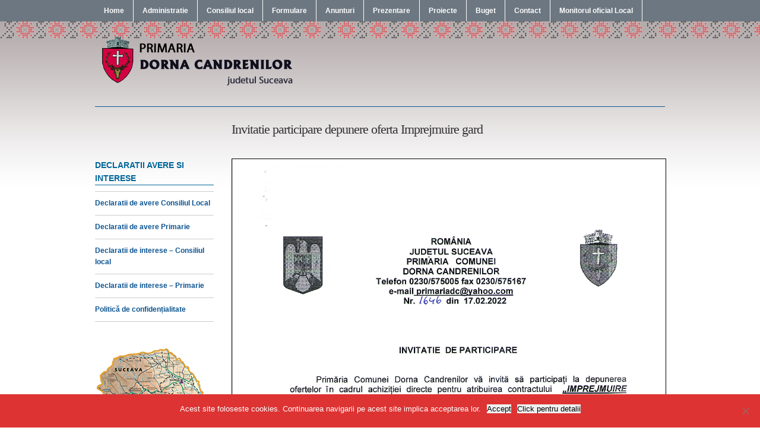

--- FILE ---
content_type: text/html; charset=UTF-8
request_url: https://primaria-dornacandrenilor.ro/invitatie-participare-depunere-oferta-imprejmuire-gard/
body_size: 45813
content:
<!DOCTYPE html>
<html xmlns="http://www.w3.org/1999/xhtml" lang="ro-RO">
<head profile="http://gmpg.org/xfn/11">

	<title>  Invitatie participare depunere oferta Imprejmuire gard</title>
	<meta http-equiv="content-type" content="text/html; charset=UTF-8" />

	<link rel="pingback" href="https://primaria-dornacandrenilor.ro/xmlrpc.php" />

	<link rel="stylesheet" type="text/css" href="https://primaria-dornacandrenilor.ro/wp-content/themes/default/style.css" media="screen" />

	<meta name='robots' content='max-image-preview:large' />
<meta name="description" content="" />
<meta name="robots" content="index, follow" />
<link rel="alternate" type="application/rss+xml" title="Site-ul oficial al primariei Dorna Candrenilor &raquo; Flux" href="https://primaria-dornacandrenilor.ro/feed/" />
<link rel="alternate" type="application/rss+xml" title="Site-ul oficial al primariei Dorna Candrenilor &raquo; Flux comentarii" href="https://primaria-dornacandrenilor.ro/comments/feed/" />
<link rel="alternate" title="oEmbed (JSON)" type="application/json+oembed" href="https://primaria-dornacandrenilor.ro/wp-json/oembed/1.0/embed?url=https%3A%2F%2Fprimaria-dornacandrenilor.ro%2Finvitatie-participare-depunere-oferta-imprejmuire-gard%2F" />
<link rel="alternate" title="oEmbed (XML)" type="text/xml+oembed" href="https://primaria-dornacandrenilor.ro/wp-json/oembed/1.0/embed?url=https%3A%2F%2Fprimaria-dornacandrenilor.ro%2Finvitatie-participare-depunere-oferta-imprejmuire-gard%2F&#038;format=xml" />
<style id='wp-img-auto-sizes-contain-inline-css' type='text/css'>
img:is([sizes=auto i],[sizes^="auto," i]){contain-intrinsic-size:3000px 1500px}
/*# sourceURL=wp-img-auto-sizes-contain-inline-css */
</style>
<style id='wp-emoji-styles-inline-css' type='text/css'>

	img.wp-smiley, img.emoji {
		display: inline !important;
		border: none !important;
		box-shadow: none !important;
		height: 1em !important;
		width: 1em !important;
		margin: 0 0.07em !important;
		vertical-align: -0.1em !important;
		background: none !important;
		padding: 0 !important;
	}
/*# sourceURL=wp-emoji-styles-inline-css */
</style>
<style id='wp-block-library-inline-css' type='text/css'>
:root{--wp-block-synced-color:#7a00df;--wp-block-synced-color--rgb:122,0,223;--wp-bound-block-color:var(--wp-block-synced-color);--wp-editor-canvas-background:#ddd;--wp-admin-theme-color:#007cba;--wp-admin-theme-color--rgb:0,124,186;--wp-admin-theme-color-darker-10:#006ba1;--wp-admin-theme-color-darker-10--rgb:0,107,160.5;--wp-admin-theme-color-darker-20:#005a87;--wp-admin-theme-color-darker-20--rgb:0,90,135;--wp-admin-border-width-focus:2px}@media (min-resolution:192dpi){:root{--wp-admin-border-width-focus:1.5px}}.wp-element-button{cursor:pointer}:root .has-very-light-gray-background-color{background-color:#eee}:root .has-very-dark-gray-background-color{background-color:#313131}:root .has-very-light-gray-color{color:#eee}:root .has-very-dark-gray-color{color:#313131}:root .has-vivid-green-cyan-to-vivid-cyan-blue-gradient-background{background:linear-gradient(135deg,#00d084,#0693e3)}:root .has-purple-crush-gradient-background{background:linear-gradient(135deg,#34e2e4,#4721fb 50%,#ab1dfe)}:root .has-hazy-dawn-gradient-background{background:linear-gradient(135deg,#faaca8,#dad0ec)}:root .has-subdued-olive-gradient-background{background:linear-gradient(135deg,#fafae1,#67a671)}:root .has-atomic-cream-gradient-background{background:linear-gradient(135deg,#fdd79a,#004a59)}:root .has-nightshade-gradient-background{background:linear-gradient(135deg,#330968,#31cdcf)}:root .has-midnight-gradient-background{background:linear-gradient(135deg,#020381,#2874fc)}:root{--wp--preset--font-size--normal:16px;--wp--preset--font-size--huge:42px}.has-regular-font-size{font-size:1em}.has-larger-font-size{font-size:2.625em}.has-normal-font-size{font-size:var(--wp--preset--font-size--normal)}.has-huge-font-size{font-size:var(--wp--preset--font-size--huge)}.has-text-align-center{text-align:center}.has-text-align-left{text-align:left}.has-text-align-right{text-align:right}.has-fit-text{white-space:nowrap!important}#end-resizable-editor-section{display:none}.aligncenter{clear:both}.items-justified-left{justify-content:flex-start}.items-justified-center{justify-content:center}.items-justified-right{justify-content:flex-end}.items-justified-space-between{justify-content:space-between}.screen-reader-text{border:0;clip-path:inset(50%);height:1px;margin:-1px;overflow:hidden;padding:0;position:absolute;width:1px;word-wrap:normal!important}.screen-reader-text:focus{background-color:#ddd;clip-path:none;color:#444;display:block;font-size:1em;height:auto;left:5px;line-height:normal;padding:15px 23px 14px;text-decoration:none;top:5px;width:auto;z-index:100000}html :where(.has-border-color){border-style:solid}html :where([style*=border-top-color]){border-top-style:solid}html :where([style*=border-right-color]){border-right-style:solid}html :where([style*=border-bottom-color]){border-bottom-style:solid}html :where([style*=border-left-color]){border-left-style:solid}html :where([style*=border-width]){border-style:solid}html :where([style*=border-top-width]){border-top-style:solid}html :where([style*=border-right-width]){border-right-style:solid}html :where([style*=border-bottom-width]){border-bottom-style:solid}html :where([style*=border-left-width]){border-left-style:solid}html :where(img[class*=wp-image-]){height:auto;max-width:100%}:where(figure){margin:0 0 1em}html :where(.is-position-sticky){--wp-admin--admin-bar--position-offset:var(--wp-admin--admin-bar--height,0px)}@media screen and (max-width:600px){html :where(.is-position-sticky){--wp-admin--admin-bar--position-offset:0px}}

/*# sourceURL=wp-block-library-inline-css */
</style><style id='global-styles-inline-css' type='text/css'>
:root{--wp--preset--aspect-ratio--square: 1;--wp--preset--aspect-ratio--4-3: 4/3;--wp--preset--aspect-ratio--3-4: 3/4;--wp--preset--aspect-ratio--3-2: 3/2;--wp--preset--aspect-ratio--2-3: 2/3;--wp--preset--aspect-ratio--16-9: 16/9;--wp--preset--aspect-ratio--9-16: 9/16;--wp--preset--color--black: #000000;--wp--preset--color--cyan-bluish-gray: #abb8c3;--wp--preset--color--white: #ffffff;--wp--preset--color--pale-pink: #f78da7;--wp--preset--color--vivid-red: #cf2e2e;--wp--preset--color--luminous-vivid-orange: #ff6900;--wp--preset--color--luminous-vivid-amber: #fcb900;--wp--preset--color--light-green-cyan: #7bdcb5;--wp--preset--color--vivid-green-cyan: #00d084;--wp--preset--color--pale-cyan-blue: #8ed1fc;--wp--preset--color--vivid-cyan-blue: #0693e3;--wp--preset--color--vivid-purple: #9b51e0;--wp--preset--gradient--vivid-cyan-blue-to-vivid-purple: linear-gradient(135deg,rgb(6,147,227) 0%,rgb(155,81,224) 100%);--wp--preset--gradient--light-green-cyan-to-vivid-green-cyan: linear-gradient(135deg,rgb(122,220,180) 0%,rgb(0,208,130) 100%);--wp--preset--gradient--luminous-vivid-amber-to-luminous-vivid-orange: linear-gradient(135deg,rgb(252,185,0) 0%,rgb(255,105,0) 100%);--wp--preset--gradient--luminous-vivid-orange-to-vivid-red: linear-gradient(135deg,rgb(255,105,0) 0%,rgb(207,46,46) 100%);--wp--preset--gradient--very-light-gray-to-cyan-bluish-gray: linear-gradient(135deg,rgb(238,238,238) 0%,rgb(169,184,195) 100%);--wp--preset--gradient--cool-to-warm-spectrum: linear-gradient(135deg,rgb(74,234,220) 0%,rgb(151,120,209) 20%,rgb(207,42,186) 40%,rgb(238,44,130) 60%,rgb(251,105,98) 80%,rgb(254,248,76) 100%);--wp--preset--gradient--blush-light-purple: linear-gradient(135deg,rgb(255,206,236) 0%,rgb(152,150,240) 100%);--wp--preset--gradient--blush-bordeaux: linear-gradient(135deg,rgb(254,205,165) 0%,rgb(254,45,45) 50%,rgb(107,0,62) 100%);--wp--preset--gradient--luminous-dusk: linear-gradient(135deg,rgb(255,203,112) 0%,rgb(199,81,192) 50%,rgb(65,88,208) 100%);--wp--preset--gradient--pale-ocean: linear-gradient(135deg,rgb(255,245,203) 0%,rgb(182,227,212) 50%,rgb(51,167,181) 100%);--wp--preset--gradient--electric-grass: linear-gradient(135deg,rgb(202,248,128) 0%,rgb(113,206,126) 100%);--wp--preset--gradient--midnight: linear-gradient(135deg,rgb(2,3,129) 0%,rgb(40,116,252) 100%);--wp--preset--font-size--small: 13px;--wp--preset--font-size--medium: 20px;--wp--preset--font-size--large: 36px;--wp--preset--font-size--x-large: 42px;--wp--preset--spacing--20: 0.44rem;--wp--preset--spacing--30: 0.67rem;--wp--preset--spacing--40: 1rem;--wp--preset--spacing--50: 1.5rem;--wp--preset--spacing--60: 2.25rem;--wp--preset--spacing--70: 3.38rem;--wp--preset--spacing--80: 5.06rem;--wp--preset--shadow--natural: 6px 6px 9px rgba(0, 0, 0, 0.2);--wp--preset--shadow--deep: 12px 12px 50px rgba(0, 0, 0, 0.4);--wp--preset--shadow--sharp: 6px 6px 0px rgba(0, 0, 0, 0.2);--wp--preset--shadow--outlined: 6px 6px 0px -3px rgb(255, 255, 255), 6px 6px rgb(0, 0, 0);--wp--preset--shadow--crisp: 6px 6px 0px rgb(0, 0, 0);}:where(.is-layout-flex){gap: 0.5em;}:where(.is-layout-grid){gap: 0.5em;}body .is-layout-flex{display: flex;}.is-layout-flex{flex-wrap: wrap;align-items: center;}.is-layout-flex > :is(*, div){margin: 0;}body .is-layout-grid{display: grid;}.is-layout-grid > :is(*, div){margin: 0;}:where(.wp-block-columns.is-layout-flex){gap: 2em;}:where(.wp-block-columns.is-layout-grid){gap: 2em;}:where(.wp-block-post-template.is-layout-flex){gap: 1.25em;}:where(.wp-block-post-template.is-layout-grid){gap: 1.25em;}.has-black-color{color: var(--wp--preset--color--black) !important;}.has-cyan-bluish-gray-color{color: var(--wp--preset--color--cyan-bluish-gray) !important;}.has-white-color{color: var(--wp--preset--color--white) !important;}.has-pale-pink-color{color: var(--wp--preset--color--pale-pink) !important;}.has-vivid-red-color{color: var(--wp--preset--color--vivid-red) !important;}.has-luminous-vivid-orange-color{color: var(--wp--preset--color--luminous-vivid-orange) !important;}.has-luminous-vivid-amber-color{color: var(--wp--preset--color--luminous-vivid-amber) !important;}.has-light-green-cyan-color{color: var(--wp--preset--color--light-green-cyan) !important;}.has-vivid-green-cyan-color{color: var(--wp--preset--color--vivid-green-cyan) !important;}.has-pale-cyan-blue-color{color: var(--wp--preset--color--pale-cyan-blue) !important;}.has-vivid-cyan-blue-color{color: var(--wp--preset--color--vivid-cyan-blue) !important;}.has-vivid-purple-color{color: var(--wp--preset--color--vivid-purple) !important;}.has-black-background-color{background-color: var(--wp--preset--color--black) !important;}.has-cyan-bluish-gray-background-color{background-color: var(--wp--preset--color--cyan-bluish-gray) !important;}.has-white-background-color{background-color: var(--wp--preset--color--white) !important;}.has-pale-pink-background-color{background-color: var(--wp--preset--color--pale-pink) !important;}.has-vivid-red-background-color{background-color: var(--wp--preset--color--vivid-red) !important;}.has-luminous-vivid-orange-background-color{background-color: var(--wp--preset--color--luminous-vivid-orange) !important;}.has-luminous-vivid-amber-background-color{background-color: var(--wp--preset--color--luminous-vivid-amber) !important;}.has-light-green-cyan-background-color{background-color: var(--wp--preset--color--light-green-cyan) !important;}.has-vivid-green-cyan-background-color{background-color: var(--wp--preset--color--vivid-green-cyan) !important;}.has-pale-cyan-blue-background-color{background-color: var(--wp--preset--color--pale-cyan-blue) !important;}.has-vivid-cyan-blue-background-color{background-color: var(--wp--preset--color--vivid-cyan-blue) !important;}.has-vivid-purple-background-color{background-color: var(--wp--preset--color--vivid-purple) !important;}.has-black-border-color{border-color: var(--wp--preset--color--black) !important;}.has-cyan-bluish-gray-border-color{border-color: var(--wp--preset--color--cyan-bluish-gray) !important;}.has-white-border-color{border-color: var(--wp--preset--color--white) !important;}.has-pale-pink-border-color{border-color: var(--wp--preset--color--pale-pink) !important;}.has-vivid-red-border-color{border-color: var(--wp--preset--color--vivid-red) !important;}.has-luminous-vivid-orange-border-color{border-color: var(--wp--preset--color--luminous-vivid-orange) !important;}.has-luminous-vivid-amber-border-color{border-color: var(--wp--preset--color--luminous-vivid-amber) !important;}.has-light-green-cyan-border-color{border-color: var(--wp--preset--color--light-green-cyan) !important;}.has-vivid-green-cyan-border-color{border-color: var(--wp--preset--color--vivid-green-cyan) !important;}.has-pale-cyan-blue-border-color{border-color: var(--wp--preset--color--pale-cyan-blue) !important;}.has-vivid-cyan-blue-border-color{border-color: var(--wp--preset--color--vivid-cyan-blue) !important;}.has-vivid-purple-border-color{border-color: var(--wp--preset--color--vivid-purple) !important;}.has-vivid-cyan-blue-to-vivid-purple-gradient-background{background: var(--wp--preset--gradient--vivid-cyan-blue-to-vivid-purple) !important;}.has-light-green-cyan-to-vivid-green-cyan-gradient-background{background: var(--wp--preset--gradient--light-green-cyan-to-vivid-green-cyan) !important;}.has-luminous-vivid-amber-to-luminous-vivid-orange-gradient-background{background: var(--wp--preset--gradient--luminous-vivid-amber-to-luminous-vivid-orange) !important;}.has-luminous-vivid-orange-to-vivid-red-gradient-background{background: var(--wp--preset--gradient--luminous-vivid-orange-to-vivid-red) !important;}.has-very-light-gray-to-cyan-bluish-gray-gradient-background{background: var(--wp--preset--gradient--very-light-gray-to-cyan-bluish-gray) !important;}.has-cool-to-warm-spectrum-gradient-background{background: var(--wp--preset--gradient--cool-to-warm-spectrum) !important;}.has-blush-light-purple-gradient-background{background: var(--wp--preset--gradient--blush-light-purple) !important;}.has-blush-bordeaux-gradient-background{background: var(--wp--preset--gradient--blush-bordeaux) !important;}.has-luminous-dusk-gradient-background{background: var(--wp--preset--gradient--luminous-dusk) !important;}.has-pale-ocean-gradient-background{background: var(--wp--preset--gradient--pale-ocean) !important;}.has-electric-grass-gradient-background{background: var(--wp--preset--gradient--electric-grass) !important;}.has-midnight-gradient-background{background: var(--wp--preset--gradient--midnight) !important;}.has-small-font-size{font-size: var(--wp--preset--font-size--small) !important;}.has-medium-font-size{font-size: var(--wp--preset--font-size--medium) !important;}.has-large-font-size{font-size: var(--wp--preset--font-size--large) !important;}.has-x-large-font-size{font-size: var(--wp--preset--font-size--x-large) !important;}
/*# sourceURL=global-styles-inline-css */
</style>

<style id='classic-theme-styles-inline-css' type='text/css'>
/*! This file is auto-generated */
.wp-block-button__link{color:#fff;background-color:#32373c;border-radius:9999px;box-shadow:none;text-decoration:none;padding:calc(.667em + 2px) calc(1.333em + 2px);font-size:1.125em}.wp-block-file__button{background:#32373c;color:#fff;text-decoration:none}
/*# sourceURL=/wp-includes/css/classic-themes.min.css */
</style>
<link rel='stylesheet' id='contact-form-7-css' href='https://primaria-dornacandrenilor.ro/wp-content/plugins/contact-form-7/includes/css/styles.css?ver=6.1.4' type='text/css' media='all' />
<link rel='stylesheet' id='cookie-notice-front-css' href='https://primaria-dornacandrenilor.ro/wp-content/plugins/cookie-notice/css/front.min.css?ver=2.5.11' type='text/css' media='all' />
<link rel='stylesheet' id='plyr-css-css' href='https://primaria-dornacandrenilor.ro/wp-content/plugins/easy-video-player/lib/plyr.css?ver=6.9' type='text/css' media='all' />
<link rel='stylesheet' id='wpz-shortcodes-css' href='https://primaria-dornacandrenilor.ro/wp-content/themes/default/functions/wpzoom/assets/css/shortcodes.css?ver=6.9' type='text/css' media='all' />
<link rel='stylesheet' id='zoom-font-awesome-css' href='https://primaria-dornacandrenilor.ro/wp-content/themes/default/functions/wpzoom/assets/css/font-awesome.min.css?ver=6.9' type='text/css' media='all' />
<link rel='stylesheet' id='slb_core-css' href='https://primaria-dornacandrenilor.ro/wp-content/plugins/simple-lightbox/client/css/app.css?ver=2.9.4' type='text/css' media='all' />
<link rel='stylesheet' id='wzslider-css' href='https://primaria-dornacandrenilor.ro/wp-content/themes/default/functions/wpzoom/assets/css/wzslider.css?ver=6.9' type='text/css' media='all' />
<link rel='stylesheet' id='wpzoom-custom-css' href='https://primaria-dornacandrenilor.ro/wp-content/themes/default/custom.css?ver=6.9' type='text/css' media='all' />
<script type="text/javascript" id="cookie-notice-front-js-before">
/* <![CDATA[ */
var cnArgs = {"ajaxUrl":"https:\/\/primaria-dornacandrenilor.ro\/wp-admin\/admin-ajax.php","nonce":"1d8fac5f74","hideEffect":"fade","position":"bottom","onScroll":false,"onScrollOffset":100,"onClick":false,"cookieName":"cookie_notice_accepted","cookieTime":2592000,"cookieTimeRejected":2592000,"globalCookie":false,"redirection":false,"cache":false,"revokeCookies":false,"revokeCookiesOpt":"automatic"};

//# sourceURL=cookie-notice-front-js-before
/* ]]> */
</script>
<script type="text/javascript" src="https://primaria-dornacandrenilor.ro/wp-content/plugins/cookie-notice/js/front.min.js?ver=2.5.11" id="cookie-notice-front-js"></script>
<script type="text/javascript" id="plyr-js-js-extra">
/* <![CDATA[ */
var easy_video_player = {"plyr_iconUrl":"https://primaria-dornacandrenilor.ro/wp-content/plugins/easy-video-player/lib/plyr.svg","plyr_blankVideo":"https://primaria-dornacandrenilor.ro/wp-content/plugins/easy-video-player/lib/blank.mp4"};
//# sourceURL=plyr-js-js-extra
/* ]]> */
</script>
<script type="text/javascript" src="https://primaria-dornacandrenilor.ro/wp-content/plugins/easy-video-player/lib/plyr.js?ver=6.9" id="plyr-js-js"></script>
<script type="text/javascript" src="https://primaria-dornacandrenilor.ro/wp-includes/js/jquery/jquery.min.js?ver=3.7.1" id="jquery-core-js"></script>
<script type="text/javascript" src="https://primaria-dornacandrenilor.ro/wp-includes/js/jquery/jquery-migrate.min.js?ver=3.4.1" id="jquery-migrate-js"></script>
<link rel="https://api.w.org/" href="https://primaria-dornacandrenilor.ro/wp-json/" /><link rel="alternate" title="JSON" type="application/json" href="https://primaria-dornacandrenilor.ro/wp-json/wp/v2/posts/2503" /><link rel="EditURI" type="application/rsd+xml" title="RSD" href="https://primaria-dornacandrenilor.ro/xmlrpc.php?rsd" />
<meta name="generator" content="WordPress 6.9" />
<link rel="canonical" href="https://primaria-dornacandrenilor.ro/invitatie-participare-depunere-oferta-imprejmuire-gard/" />
<link rel='shortlink' href='https://primaria-dornacandrenilor.ro/?p=2503' />
<!-- WPZOOM Theme / Framework -->
<meta name="generator" content=" " />
<meta name="generator" content="WPZOOM Framework 1.4.8" />
<style type="text/css"></style>

	<script type="text/javascript">
		jQuery(function($){
			$("#menuhead ul").css({display:"none"}); // Opera Fix
			$("#menuhead li").hover(function(){
				$(this).find('ul:first').css({visibility:"visible",display:"none"}).show(268);
			}, function(){
				$(this).find('ul:first').css({visibility:"hidden"});
			});
		});
	</script>

<link rel='stylesheet' id='pdfemb_embed_pdf_css-css' href='https://primaria-dornacandrenilor.ro/wp-content/plugins/pdf-embedder/assets/css/pdfemb.min.css?ver=4.9.3' type='text/css' media='all' />
</head>

<body class="wp-singular post-template-default single single-post postid-2503 single-format-standard wp-theme-default cookies-not-set">
<div id="mainNav">
				<ul id="menuhead" class=""><li id="menu-item-50" class="menu-item menu-item-type-custom menu-item-object-custom menu-item-50"><a href="/">Home</a></li>
<li id="menu-item-124" class="menu-item menu-item-type-custom menu-item-object-custom menu-item-has-children menu-item-124"><a href="#">Administratie</a>
<ul class="sub-menu">
	<li id="menu-item-125" class="menu-item menu-item-type-post_type menu-item-object-page menu-item-125"><a href="https://primaria-dornacandrenilor.ro/declaratii-primarie/">Declaratii de avere</a></li>
	<li id="menu-item-131" class="menu-item menu-item-type-post_type menu-item-object-page menu-item-131"><a href="https://primaria-dornacandrenilor.ro/declaratii-de-interese-primarie/">Declaratii de interese</a></li>
	<li id="menu-item-135" class="menu-item menu-item-type-post_type menu-item-object-page menu-item-135"><a href="https://primaria-dornacandrenilor.ro/lista-cu-persoanele-ce-detin-functii-de-decizie-in-cadrul-primariei-comunei-dorna-candrenilor/">Personal</a></li>
</ul>
</li>
<li id="menu-item-123" class="menu-item menu-item-type-custom menu-item-object-custom menu-item-has-children menu-item-123"><a href="#">Consiliul local</a>
<ul class="sub-menu">
	<li id="menu-item-2175" class="menu-item menu-item-type-post_type menu-item-object-page menu-item-2175"><a href="https://primaria-dornacandrenilor.ro/consilieri/">Consilieri</a></li>
	<li id="menu-item-126" class="menu-item menu-item-type-post_type menu-item-object-page menu-item-126"><a href="https://primaria-dornacandrenilor.ro/declaratii-consiliul-local/">Declaratii de avere</a></li>
	<li id="menu-item-132" class="menu-item menu-item-type-post_type menu-item-object-page menu-item-132"><a href="https://primaria-dornacandrenilor.ro/declaratii-de-interese-consiliul-local/">Declaratii de interese</a></li>
	<li id="menu-item-731" class="menu-item menu-item-type-post_type menu-item-object-page menu-item-731"><a href="https://primaria-dornacandrenilor.ro/hotarari-de-consiliu-local/">Hotarari</a></li>
	<li id="menu-item-802" class="menu-item menu-item-type-post_type menu-item-object-page menu-item-802"><a href="https://primaria-dornacandrenilor.ro/dispozitii/">Dispozitii</a></li>
</ul>
</li>
<li id="menu-item-168" class="menu-item menu-item-type-post_type menu-item-object-page menu-item-has-children menu-item-168"><a href="https://primaria-dornacandrenilor.ro/formulare/">Formulare</a>
<ul class="sub-menu">
	<li id="menu-item-1897" class="menu-item menu-item-type-post_type menu-item-object-page menu-item-1897"><a href="https://primaria-dornacandrenilor.ro/asistenta-sociala-2/">Asistenta Sociala</a></li>
</ul>
</li>
<li id="menu-item-70" class="menu-item menu-item-type-taxonomy menu-item-object-category menu-item-has-children menu-item-70"><a href="https://primaria-dornacandrenilor.ro/anunturi/">Anunturi</a>
<ul class="sub-menu">
	<li id="menu-item-3554" class="menu-item menu-item-type-taxonomy menu-item-object-category menu-item-3554"><a href="https://primaria-dornacandrenilor.ro/anunturi/alegeri-9-iunie-2024/">Alegeri 9 iunie 2024</a></li>
	<li id="menu-item-3419" class="menu-item menu-item-type-taxonomy menu-item-object-category menu-item-3419"><a href="https://primaria-dornacandrenilor.ro/serviciul-datoriei-publice-locale/">Serviciul datoriei publice locale</a></li>
	<li id="menu-item-3271" class="menu-item menu-item-type-taxonomy menu-item-object-category menu-item-3271"><a href="https://primaria-dornacandrenilor.ro/rapoarte-de-activitate/">Rapoarte de activitate</a></li>
	<li id="menu-item-1067" class="menu-item menu-item-type-post_type menu-item-object-page menu-item-1067"><a href="https://primaria-dornacandrenilor.ro/taxe-si-impozite/">Taxe si impozite</a></li>
	<li id="menu-item-920" class="menu-item menu-item-type-taxonomy menu-item-object-category current-post-ancestor current-menu-parent current-post-parent menu-item-920"><a href="https://primaria-dornacandrenilor.ro/achizitii-publice/">Achizitii publice</a></li>
	<li id="menu-item-833" class="menu-item menu-item-type-taxonomy menu-item-object-category menu-item-833"><a href="https://primaria-dornacandrenilor.ro/fonduri-nerambursabile/">Fonduri nerambursabile</a></li>
	<li id="menu-item-893" class="menu-item menu-item-type-post_type menu-item-object-page menu-item-893"><a href="https://primaria-dornacandrenilor.ro/publicatii-casatorie/">Publicatii casatorie</a></li>
	<li id="menu-item-1965" class="menu-item menu-item-type-taxonomy menu-item-object-category menu-item-1965"><a href="https://primaria-dornacandrenilor.ro/anunturi/vanzare-teren/">Vanzare Teren</a></li>
	<li id="menu-item-2490" class="menu-item menu-item-type-post_type menu-item-object-page menu-item-2490"><a href="https://primaria-dornacandrenilor.ro/recensamantul-populatiei-si-locuintelor/">Recensamantul populatiei si locuintelor</a></li>
	<li id="menu-item-815" class="menu-item menu-item-type-post_type menu-item-object-page menu-item-815"><a href="https://primaria-dornacandrenilor.ro/informari-publice/">Informari publice</a></li>
</ul>
</li>
<li id="menu-item-28" class="menu-item menu-item-type-custom menu-item-object-custom menu-item-has-children menu-item-28"><a href="#">Prezentare</a>
<ul class="sub-menu">
	<li id="menu-item-21" class="menu-item menu-item-type-post_type menu-item-object-page menu-item-21"><a href="https://primaria-dornacandrenilor.ro/prezentare-locala/">Prezentare locala</a></li>
	<li id="menu-item-24" class="menu-item menu-item-type-post_type menu-item-object-page menu-item-24"><a href="https://primaria-dornacandrenilor.ro/proiecte-investitionale/">Proiecte Investitionale</a></li>
	<li id="menu-item-23" class="menu-item menu-item-type-post_type menu-item-object-page menu-item-23"><a href="https://primaria-dornacandrenilor.ro/asistenta-sociala/">Asistenta Sociala</a></li>
	<li id="menu-item-22" class="menu-item menu-item-type-post_type menu-item-object-page menu-item-22"><a href="https://primaria-dornacandrenilor.ro/evidenta-persoanei/">Evidenta Persoanei</a></li>
	<li id="menu-item-26" class="menu-item menu-item-type-post_type menu-item-object-page menu-item-26"><a href="https://primaria-dornacandrenilor.ro/elemente-ale-cadrului-natural-specifice-comunei-dorna-candrenilor/">Elemente ale cadrului natural, specifice Comunei Dorna Candrenilor</a></li>
	<li id="menu-item-25" class="menu-item menu-item-type-post_type menu-item-object-page menu-item-25"><a href="https://primaria-dornacandrenilor.ro/comuna-dorna-candrenilor-judetul-suceava/">Comuna Dorna Candrenilor – Judetul Suceava</a></li>
	<li id="menu-item-209" class="menu-item menu-item-type-custom menu-item-object-custom menu-item-has-children menu-item-209"><a href="#">Galerie</a>
	<ul class="sub-menu">
		<li id="menu-item-102" class="menu-item menu-item-type-post_type menu-item-object-page menu-item-102"><a href="https://primaria-dornacandrenilor.ro/ansamblul-plai-bucovinean/">Ansamblul Plai Bucovinean</a></li>
		<li id="menu-item-205" class="menu-item menu-item-type-post_type menu-item-object-page menu-item-205"><a href="https://primaria-dornacandrenilor.ro/sfintire-biserica-sfantul-dimitrie-cel-nou-poiana-negri/">Sfintire Biserica Sfantul Dimitrie cel Nou</a></li>
		<li id="menu-item-222" class="menu-item menu-item-type-post_type menu-item-object-page menu-item-222"><a href="https://primaria-dornacandrenilor.ro/tasuleasa-social/">Tasuleasa social</a></li>
		<li id="menu-item-387" class="menu-item menu-item-type-post_type menu-item-object-page menu-item-387"><a href="https://primaria-dornacandrenilor.ro/expozitie-de-oua-incondeiate-2015/">Expozitie de oua incondeiate 2015</a></li>
		<li id="menu-item-261" class="menu-item menu-item-type-post_type menu-item-object-page menu-item-261"><a href="https://primaria-dornacandrenilor.ro/expozitie-de-oua-incondeiate-2014/">Expozitie de oua incondeiate 2014</a></li>
		<li id="menu-item-210" class="menu-item menu-item-type-post_type menu-item-object-page menu-item-210"><a href="https://primaria-dornacandrenilor.ro/activitati/">Activitati</a></li>
		<li id="menu-item-282" class="menu-item menu-item-type-post_type menu-item-object-page menu-item-282"><a href="https://primaria-dornacandrenilor.ro/proiect-gradinita-dorna-candrenilor/">Proiect Gradinita Dorna Candrenilor</a></li>
		<li id="menu-item-288" class="menu-item menu-item-type-post_type menu-item-object-page menu-item-288"><a href="https://primaria-dornacandrenilor.ro/inaugurare-baza-sportiva-tip-ii-poiana-negrii/">Inaugurare Baza sportiva tip II Poiana Negrii</a></li>
	</ul>
</li>
</ul>
</li>
<li id="menu-item-332" class="menu-item menu-item-type-post_type menu-item-object-page menu-item-332"><a href="https://primaria-dornacandrenilor.ro/proiecte-implementate/">Proiecte</a></li>
<li id="menu-item-574" class="menu-item menu-item-type-custom menu-item-object-custom menu-item-has-children menu-item-574"><a href="#">Buget</a>
<ul class="sub-menu">
	<li id="menu-item-4328" class="menu-item menu-item-type-post_type menu-item-object-page menu-item-4328"><a href="https://primaria-dornacandrenilor.ro/situatii-financiare-2025/">Situatii financiare 2025</a></li>
	<li id="menu-item-3776" class="menu-item menu-item-type-post_type menu-item-object-page menu-item-3776"><a href="https://primaria-dornacandrenilor.ro/situatii-financiare-2024/">Situatii financiare 2024</a></li>
	<li id="menu-item-3090" class="menu-item menu-item-type-post_type menu-item-object-page menu-item-3090"><a href="https://primaria-dornacandrenilor.ro/situatii-financiare-2023/">Situatii financiare 2023</a></li>
	<li id="menu-item-2744" class="menu-item menu-item-type-post_type menu-item-object-page menu-item-2744"><a href="https://primaria-dornacandrenilor.ro/situatii-financiare-2022/">Situatii financiare 2022</a></li>
	<li id="menu-item-2150" class="menu-item menu-item-type-post_type menu-item-object-page menu-item-2150"><a href="https://primaria-dornacandrenilor.ro/situatii-financiare-2021/">Situatii financiare 2021</a></li>
	<li id="menu-item-1552" class="menu-item menu-item-type-post_type menu-item-object-page menu-item-1552"><a href="https://primaria-dornacandrenilor.ro/situatii-financiare-2020/">Situatii financiare 2020</a></li>
	<li id="menu-item-1424" class="menu-item menu-item-type-post_type menu-item-object-page menu-item-1424"><a href="https://primaria-dornacandrenilor.ro/situatii-financiare-2019/">Situatii financiare 2019</a></li>
	<li id="menu-item-1120" class="menu-item menu-item-type-post_type menu-item-object-page menu-item-1120"><a href="https://primaria-dornacandrenilor.ro/situatii-financiare-2018/">Situatii financiare 2018</a></li>
	<li id="menu-item-793" class="menu-item menu-item-type-post_type menu-item-object-page menu-item-793"><a href="https://primaria-dornacandrenilor.ro/situatii-financiare-2017/">Situatii financiare 2017</a></li>
	<li id="menu-item-573" class="menu-item menu-item-type-post_type menu-item-object-page menu-item-573"><a href="https://primaria-dornacandrenilor.ro/situatii-financiare-2016/">Situatii financiare 2016</a></li>
	<li id="menu-item-174" class="menu-item menu-item-type-post_type menu-item-object-page menu-item-174"><a href="https://primaria-dornacandrenilor.ro/indicatori/">Indicatori</a></li>
</ul>
</li>
<li id="menu-item-27" class="menu-item menu-item-type-post_type menu-item-object-page menu-item-27"><a href="https://primaria-dornacandrenilor.ro/contact/">Contact</a></li>
<li id="menu-item-2209" class="menu-item menu-item-type-custom menu-item-object-custom menu-item-2209"><a href="https://emol.ro/dornacandrenilor-sv/">Monitorul oficial Local</a></li>
</ul>		</div><!-- end #mainNav -->
	<div id="wrap">

		

		

		<div id="header">

			<div class="wrap">

				<div id="logo">
					
					<a href="https://primaria-dornacandrenilor.ro" title="Dorna Candrenilor">
													<img src="http://primaria-dornacandrenilor.ro/wp-content/uploads/2015/02/logo1.png" alt="Site-ul oficial al primariei Dorna Candrenilor" />
											</a>

					
									</div>

			

				<div id="social">
	<ul>
			</ul>
</div>
				<div class="clear">&nbsp;</div>

			</div><!-- end .wrap -->

		</div><!-- end #header -->
<div id="content">

	<div class="wrap">

		<div class="sep sepinside">&nbsp;</div>

		<div class="column column-narrow">&nbsp;</div><!-- end .column-narrow --><div class="column column-double column-content column-last">

					<h1>Invitatie participare depunere oferta Imprejmuire gard</h1>

				</div><!-- end .column-double -->

				<div class="clear">&nbsp;</div>

				<div class="column column-narrow">

						<div class="widget"><p class="heading">Declaratii avere si interese</p><div class="menu-meniu-stanga-container"><ul id="menu-meniu-stanga" class="menu"><li id="menu-item-136" class="menu-item menu-item-type-post_type menu-item-object-page menu-item-136"><a href="https://primaria-dornacandrenilor.ro/declaratii-consiliul-local/">Declaratii de avere Consiliul Local</a></li>
<li id="menu-item-137" class="menu-item menu-item-type-post_type menu-item-object-page menu-item-137"><a href="https://primaria-dornacandrenilor.ro/declaratii-primarie/">Declaratii de avere Primarie</a></li>
<li id="menu-item-138" class="menu-item menu-item-type-post_type menu-item-object-page menu-item-138"><a href="https://primaria-dornacandrenilor.ro/declaratii-de-interese-consiliul-local/">Declaratii de interese – Consiliul local</a></li>
<li id="menu-item-139" class="menu-item menu-item-type-post_type menu-item-object-page menu-item-139"><a href="https://primaria-dornacandrenilor.ro/declaratii-de-interese-primarie/">Declaratii de interese – Primarie</a></li>
<li id="menu-item-879" class="menu-item menu-item-type-post_type menu-item-object-page menu-item-privacy-policy menu-item-879"><a rel="privacy-policy" href="https://primaria-dornacandrenilor.ro/politica-de-confidentialitate/">Politică de confidențialitate</a></li>
</ul></div></div><div class="widget">			<div class="textwidget"><p><a href="/images/harta.jpg"><img src="/images/harta-dc.png"></a><br />
Email: primariadc@yahoo.com<br />
Tel: 0230/575005<br />
Fax: 0230575167</p>
</div>
		</div><div class="widget_text widget"><div class="textwidget custom-html-widget"><a href="https://sgg.gov.ro/new/guvernare-transparenta-deschisa-si-participativa-standardizare-armonizare-dialog-imbunatatit-cod-sipoca-35/" target="_blank"><img src="http://primaria-dornacandrenilor.ro/wp-content/uploads/2019/02/banner_sipoca35.jpg" width="200px"></a></div></div>
					</div><!-- end .column-narrow -->
				<div class="column column-double column-content column-last single">

					<a href="https://primaria-dornacandrenilor.ro/wp-content/uploads/2022/02/Invitatie-participare-depunere-oferta-Imprejmuire-gard.pdf" class="pdfemb-viewer" style="" data-width="max" data-height="max" data-toolbar="bottom" data-toolbar-fixed="off">Invitatie participare depunere oferta Imprejmuire gard</a>

					<p class="postmetadata">By <a href="https://primaria-dornacandrenilor.ro/author/candreni/" title="Articole de candreni" rel="author">candreni</a> in <span class="category"><a href="https://primaria-dornacandrenilor.ro/achizitii-publice/" rel="category tag">Achizitii publice</a></span> on <span class="datetime">17 februarie 2022</span></p>


				</div><!-- end .column-content -->

				
		<div class="clear">&nbsp;</div>

	</div><!-- end .wrap -->

</div><!-- end #content -->

		<div id="footer">

			<div class="wrap">

				<div id="footerColumn"></div>

				<ul id="menufooter" class=""><li class="menu-item menu-item-type-post_type menu-item-object-page menu-item-136"><a href="https://primaria-dornacandrenilor.ro/declaratii-consiliul-local/">Declaratii de avere Consiliul Local</a></li>
<li class="menu-item menu-item-type-post_type menu-item-object-page menu-item-137"><a href="https://primaria-dornacandrenilor.ro/declaratii-primarie/">Declaratii de avere Primarie</a></li>
<li class="menu-item menu-item-type-post_type menu-item-object-page menu-item-138"><a href="https://primaria-dornacandrenilor.ro/declaratii-de-interese-consiliul-local/">Declaratii de interese – Consiliul local</a></li>
<li class="menu-item menu-item-type-post_type menu-item-object-page menu-item-139"><a href="https://primaria-dornacandrenilor.ro/declaratii-de-interese-primarie/">Declaratii de interese – Primarie</a></li>
<li class="menu-item menu-item-type-post_type menu-item-object-page menu-item-privacy-policy menu-item-879"><a rel="privacy-policy" href="https://primaria-dornacandrenilor.ro/politica-de-confidentialitate/">Politică de confidențialitate</a></li>
</ul>
				<p class="copy">Copyright &copy; 2026 Site-ul oficial al primariei Dorna Candrenilor. Toate drepturile rezervate.</p>

				<div class="clear">&nbsp;</div>

			</div><!-- end .wrap -->

		</div><!-- end #footer -->

	</div><!-- end #wrap -->

	<script type="speculationrules">
{"prefetch":[{"source":"document","where":{"and":[{"href_matches":"/*"},{"not":{"href_matches":["/wp-*.php","/wp-admin/*","/wp-content/uploads/*","/wp-content/*","/wp-content/plugins/*","/wp-content/themes/default/*","/*\\?(.+)"]}},{"not":{"selector_matches":"a[rel~=\"nofollow\"]"}},{"not":{"selector_matches":".no-prefetch, .no-prefetch a"}}]},"eagerness":"conservative"}]}
</script>
<script>(function($){$(document).ready(function(){});})(jQuery);</script><script type="text/javascript" src="https://primaria-dornacandrenilor.ro/wp-includes/js/dist/hooks.min.js?ver=dd5603f07f9220ed27f1" id="wp-hooks-js"></script>
<script type="text/javascript" src="https://primaria-dornacandrenilor.ro/wp-includes/js/dist/i18n.min.js?ver=c26c3dc7bed366793375" id="wp-i18n-js"></script>
<script type="text/javascript" id="wp-i18n-js-after">
/* <![CDATA[ */
wp.i18n.setLocaleData( { 'text direction\u0004ltr': [ 'ltr' ] } );
//# sourceURL=wp-i18n-js-after
/* ]]> */
</script>
<script type="text/javascript" src="https://primaria-dornacandrenilor.ro/wp-content/plugins/contact-form-7/includes/swv/js/index.js?ver=6.1.4" id="swv-js"></script>
<script type="text/javascript" id="contact-form-7-js-translations">
/* <![CDATA[ */
( function( domain, translations ) {
	var localeData = translations.locale_data[ domain ] || translations.locale_data.messages;
	localeData[""].domain = domain;
	wp.i18n.setLocaleData( localeData, domain );
} )( "contact-form-7", {"translation-revision-date":"2025-12-08 09:44:09+0000","generator":"GlotPress\/4.0.3","domain":"messages","locale_data":{"messages":{"":{"domain":"messages","plural-forms":"nplurals=3; plural=(n == 1) ? 0 : ((n == 0 || n % 100 >= 2 && n % 100 <= 19) ? 1 : 2);","lang":"ro"},"This contact form is placed in the wrong place.":["Acest formular de contact este plasat \u00eentr-un loc gre\u0219it."],"Error:":["Eroare:"]}},"comment":{"reference":"includes\/js\/index.js"}} );
//# sourceURL=contact-form-7-js-translations
/* ]]> */
</script>
<script type="text/javascript" id="contact-form-7-js-before">
/* <![CDATA[ */
var wpcf7 = {
    "api": {
        "root": "https:\/\/primaria-dornacandrenilor.ro\/wp-json\/",
        "namespace": "contact-form-7\/v1"
    }
};
//# sourceURL=contact-form-7-js-before
/* ]]> */
</script>
<script type="text/javascript" src="https://primaria-dornacandrenilor.ro/wp-content/plugins/contact-form-7/includes/js/index.js?ver=6.1.4" id="contact-form-7-js"></script>
<script type="text/javascript" src="https://primaria-dornacandrenilor.ro/wp-includes/js/comment-reply.min.js?ver=6.9" id="comment-reply-js" async="async" data-wp-strategy="async" fetchpriority="low"></script>
<script type="text/javascript" src="https://primaria-dornacandrenilor.ro/wp-content/themes/default/js/slides.min.js?ver=6.9" id="wpzoom-slides.min-js"></script>
<script type="text/javascript" src="https://primaria-dornacandrenilor.ro/wp-content/themes/default/functions/wpzoom/assets/js/galleria.js" id="galleria-js"></script>
<script type="text/javascript" src="https://primaria-dornacandrenilor.ro/wp-content/themes/default/functions/wpzoom/assets/js/wzslider.js" id="wzslider-js"></script>
<script type="text/javascript" src="https://primaria-dornacandrenilor.ro/wp-content/plugins/pdf-embedder/assets/js/pdfjs/pdf.min.js?ver=2.2.228" id="pdfemb_pdfjs-js"></script>
<script type="text/javascript" id="pdfemb_embed_pdf-js-extra">
/* <![CDATA[ */
var pdfemb_trans = {"worker_src":"https://primaria-dornacandrenilor.ro/wp-content/plugins/pdf-embedder/assets/js/pdfjs/pdf.worker.min.js","cmap_url":"https://primaria-dornacandrenilor.ro/wp-content/plugins/pdf-embedder/assets/js/pdfjs/cmaps/","objectL10n":{"loading":"Loading...","page":"Page","zoom":"Zoom","prev":"Previous page","next":"Next page","zoomin":"Zoom In","secure":"Secure","zoomout":"Zoom Out","download":"Download PDF","fullscreen":"Full Screen","domainerror":"Error: URL to the PDF file must be on exactly the same domain as the current web page.","clickhereinfo":"Click here for more info","widthheightinvalid":"PDF page width or height are invalid","viewinfullscreen":"View in Full Screen"}};
//# sourceURL=pdfemb_embed_pdf-js-extra
/* ]]> */
</script>
<script type="text/javascript" src="https://primaria-dornacandrenilor.ro/wp-content/plugins/pdf-embedder/assets/js/pdfemb.min.js?ver=4.9.3" id="pdfemb_embed_pdf-js"></script>
<script id="wp-emoji-settings" type="application/json">
{"baseUrl":"https://s.w.org/images/core/emoji/17.0.2/72x72/","ext":".png","svgUrl":"https://s.w.org/images/core/emoji/17.0.2/svg/","svgExt":".svg","source":{"concatemoji":"https://primaria-dornacandrenilor.ro/wp-includes/js/wp-emoji-release.min.js?ver=6.9"}}
</script>
<script type="module">
/* <![CDATA[ */
/*! This file is auto-generated */
const a=JSON.parse(document.getElementById("wp-emoji-settings").textContent),o=(window._wpemojiSettings=a,"wpEmojiSettingsSupports"),s=["flag","emoji"];function i(e){try{var t={supportTests:e,timestamp:(new Date).valueOf()};sessionStorage.setItem(o,JSON.stringify(t))}catch(e){}}function c(e,t,n){e.clearRect(0,0,e.canvas.width,e.canvas.height),e.fillText(t,0,0);t=new Uint32Array(e.getImageData(0,0,e.canvas.width,e.canvas.height).data);e.clearRect(0,0,e.canvas.width,e.canvas.height),e.fillText(n,0,0);const a=new Uint32Array(e.getImageData(0,0,e.canvas.width,e.canvas.height).data);return t.every((e,t)=>e===a[t])}function p(e,t){e.clearRect(0,0,e.canvas.width,e.canvas.height),e.fillText(t,0,0);var n=e.getImageData(16,16,1,1);for(let e=0;e<n.data.length;e++)if(0!==n.data[e])return!1;return!0}function u(e,t,n,a){switch(t){case"flag":return n(e,"\ud83c\udff3\ufe0f\u200d\u26a7\ufe0f","\ud83c\udff3\ufe0f\u200b\u26a7\ufe0f")?!1:!n(e,"\ud83c\udde8\ud83c\uddf6","\ud83c\udde8\u200b\ud83c\uddf6")&&!n(e,"\ud83c\udff4\udb40\udc67\udb40\udc62\udb40\udc65\udb40\udc6e\udb40\udc67\udb40\udc7f","\ud83c\udff4\u200b\udb40\udc67\u200b\udb40\udc62\u200b\udb40\udc65\u200b\udb40\udc6e\u200b\udb40\udc67\u200b\udb40\udc7f");case"emoji":return!a(e,"\ud83e\u1fac8")}return!1}function f(e,t,n,a){let r;const o=(r="undefined"!=typeof WorkerGlobalScope&&self instanceof WorkerGlobalScope?new OffscreenCanvas(300,150):document.createElement("canvas")).getContext("2d",{willReadFrequently:!0}),s=(o.textBaseline="top",o.font="600 32px Arial",{});return e.forEach(e=>{s[e]=t(o,e,n,a)}),s}function r(e){var t=document.createElement("script");t.src=e,t.defer=!0,document.head.appendChild(t)}a.supports={everything:!0,everythingExceptFlag:!0},new Promise(t=>{let n=function(){try{var e=JSON.parse(sessionStorage.getItem(o));if("object"==typeof e&&"number"==typeof e.timestamp&&(new Date).valueOf()<e.timestamp+604800&&"object"==typeof e.supportTests)return e.supportTests}catch(e){}return null}();if(!n){if("undefined"!=typeof Worker&&"undefined"!=typeof OffscreenCanvas&&"undefined"!=typeof URL&&URL.createObjectURL&&"undefined"!=typeof Blob)try{var e="postMessage("+f.toString()+"("+[JSON.stringify(s),u.toString(),c.toString(),p.toString()].join(",")+"));",a=new Blob([e],{type:"text/javascript"});const r=new Worker(URL.createObjectURL(a),{name:"wpTestEmojiSupports"});return void(r.onmessage=e=>{i(n=e.data),r.terminate(),t(n)})}catch(e){}i(n=f(s,u,c,p))}t(n)}).then(e=>{for(const n in e)a.supports[n]=e[n],a.supports.everything=a.supports.everything&&a.supports[n],"flag"!==n&&(a.supports.everythingExceptFlag=a.supports.everythingExceptFlag&&a.supports[n]);var t;a.supports.everythingExceptFlag=a.supports.everythingExceptFlag&&!a.supports.flag,a.supports.everything||((t=a.source||{}).concatemoji?r(t.concatemoji):t.wpemoji&&t.twemoji&&(r(t.twemoji),r(t.wpemoji)))});
//# sourceURL=https://primaria-dornacandrenilor.ro/wp-includes/js/wp-emoji-loader.min.js
/* ]]> */
</script>
<script type="text/javascript" id="slb_context">/* <![CDATA[ */if ( !!window.jQuery ) {(function($){$(document).ready(function(){if ( !!window.SLB ) { {$.extend(SLB, {"context":["public","user_guest"]});} }})})(jQuery);}/* ]]> */</script>

		<!-- Cookie Notice plugin v2.5.11 by Hu-manity.co https://hu-manity.co/ -->
		<div id="cookie-notice" role="dialog" class="cookie-notice-hidden cookie-revoke-hidden cn-position-bottom" aria-label="Cookie Notice" style="background-color: rgba(221,51,51,1);"><div class="cookie-notice-container" style="color: #fff"><span id="cn-notice-text" class="cn-text-container">Acest site foloseste cookies. Continuarea navigarii pe acest site implica acceptarea lor.</span><span id="cn-notice-buttons" class="cn-buttons-container"><button id="cn-accept-cookie" data-cookie-set="accept" class="cn-set-cookie cn-button cn-button-custom button" aria-label="Accept">Accept</button><button data-link-url="https://primaria-dornacandrenilor.ro/politica-de-confidentialitate/" data-link-target="_blank" id="cn-more-info" class="cn-more-info cn-button cn-button-custom button" aria-label="Click pentru detalii">Click pentru detalii</button></span><button type="button" id="cn-close-notice" data-cookie-set="accept" class="cn-close-icon" aria-label="No"></button></div>
			
		</div>
		<!-- / Cookie Notice plugin --><script>
  (function(i,s,o,g,r,a,m){i['GoogleAnalyticsObject']=r;i[r]=i[r]||function(){
  (i[r].q=i[r].q||[]).push(arguments)},i[r].l=1*new Date();a=s.createElement(o),
  m=s.getElementsByTagName(o)[0];a.async=1;a.src=g;m.parentNode.insertBefore(a,m)
  })(window,document,'script','//www.google-analytics.com/analytics.js','ga');

  ga('create', 'UA-6009738-120', 'auto');
  ga('send', 'pageview');

</script>
</body>
</html>

--- FILE ---
content_type: text/css
request_url: https://primaria-dornacandrenilor.ro/wp-content/themes/default/style.css
body_size: 16940
content:

* {padding:0; margin:0; border: none; outline:0; }
body {
	font-family: Helvetica, Arial, Tahoma, sans-serif;
	font-size: 62.5%;
	color: #333;
	text-align: center;
	background-color: #fff;
	background-image: url(images/bg.png);
	background-repeat: repeat-x;
}
a {text-decoration:none; color:#0c5390; }
a:hover {text-decoration:none; color: #0c5390; }
h1,h2,h3,h4,h5,h6 {font-weight:normal; margin:0; padding:0; color:#333; }
p {margin: 0 0 10px; }
li,p {line-height: 1.6em; }
li {list-style-type: none; }

#wrap {width:100%; margin: 0 auto; text-align:left;  }
#wrap div.wrap {width: 960px; margin: 0 auto; text-align: left; }
#wrap div.clear {clear: both; font-size:1px; height: 1px; margin:0; line-height: 1px; }
#wrap div.sep {font-size:1px; height: 1px; margin:20px 0; line-height: 1px; background-color: #0c5390; }
#wrap div.sepinside {margin: 0 0 20px; }

#header {padding: 5px 0 30px; }
#header div.banner {float: right; display: inline; }
#logo {float: left; display: inline; font-family: Georgia, Times, "Times New Roman", serif; text-transform: uppercase; text-align: left; }
#logo h1 { font-size: 36px; font-weight: bold; }
#logo #tagline { font-size: 23px; color: #0c5390; }

/********************************************************************************************* 

0. CSS Reset  -------------------------  All Theme Files

*********************************************************************************************/

#mainNav
{
	background-color:#6c7781;
}
#menuhead, #menuhead ul {margin:0; padding:0; position:relative; line-height:18px; z-index:300; width:100%; }
#menuhead {
	background-color: #6c7781;
	height: 36px;
	line-height: 36px;
	font-size: 12px;
	font-weight: bold;
	margin-bottom: 15px;
	width: 960px;
	margin-right: auto;
	margin-left: auto;
}
#menuhead a {display:block; color: #fff; text-shadow: #6c7781 1px 1px 0; text-decoration: none; padding: 0 15px 0; }  
#menuhead a:hover, #menuhead .current-menu-item > a {
	color: #fff;
	text-shadow: #b86d21 1px 1px 0;
	background-color: #D50042;
}  
#menuhead li {float:left; display: inline; position:relative; line-height: 36px; font-size: 12px; border-right: solid 1px #fff;}
#menuhead li li {line-height: 28px; }  
#menuhead ul {position:absolute; display:none; width:120px; top:36px; left:0; }  
#menuhead ul a {border-left:1px solid #333; border-right: 1px solid #333; border-top: solid 1px #333; background-color: #444; text-shadow: none;}  
#menuhead li ul {width:130px;}  
#menuhead li ul a {width:130px; float:left; display:inline; border-bottom:1px solid #555;}  
#menuhead ul ul {top:auto;}  
#menuhead li ul ul {left:130px; margin:0 0 0 10px;}  
#menuhead li:hover ul ul, #menuhead li:hover ul ul ul, #menuhead li:hover ul ul ul ul {display:none;}  
#menuhead li:hover ul, #menuhead li li:hover ul, #menuhead li li li:hover ul, #menuhead li li li li:hover ul {display:block;}

#menu, #menu2 {float: left; display: inline; position:relative; z-index:200; }
#menu li, #menu2 li {float: left; display: inline; font-size: 11px; font-weight: bold; text-transform: uppercase; margin-right: 25px; }
#menu li li, #menu2 li li {margin-right: 0;}
#menu2 {z-index: 100;}
#menu2 li {text-transform: none;}

.downarrowclass {	background:url(images/down.png) no-repeat center; padding:6px 11px;}
.rightarrowclass {background:url(images/right.png) no-repeat center right;	padding:10px;	position:absolute;	right:10px;	}

/*Top level list items*/
.dropdown ul li{position: relative; display: inline; margin-right: 0;}
/*Top level menu link items style*/
.dropdown ul li a{text-decoration: none; line-height:18px; }

* html .dropdown ul li a{ /*IE6 hack to get sub menu links to behave correctly*/
display: inline-block;
}
 
.dropdown ul li.current_page_item a, .dropdown ul li.current-cat a {color:#CD3939; text-shadow: 0 1px 0 #000; }
 
/*1st sub level menu*/
.dropdown ul li ul {position: absolute; left: 0; display: block; visibility: hidden; z-index:100; background:#333; text-align:left;}
/*All subsequent sub menu levels vertical offset after 1st level sub menu */
.dropdown ul li ul li ul{top: 0;}
/* Sub level menu links style */
.dropdown ul li ul li a {width: 140px; padding: 5px 10px; margin: 0; border-top-width: 0; border-bottom: 1px solid #4a4747; color:#fff; text-shadow:0 2px 0 #000; text-transform:none; display:block; }
.dropdown ul li ul li:last-child a, .dropdown ul li ul li:last-child a:hover {border:none;}
.dropdown ul li ul li a:hover { color:#000; }

/********************************************************************************************* 

1. Page Structure: Content

*********************************************************************************************/

#crumbs {font-size: 10px; text-transform: uppercase; margin: 20px 0; }

#search { float:right; font-size:10px; height:40px; position: relative; margin-top: 6px; }
#search #s {border: solid 1px #999;	height:22px; width:173px; font-size: 10px; padding-left: 5px; line-height: 22px;	}
#search #searchsubmit {background-color: #0c5390; color: #fff; font-size: 10px; text-transform: lowercase; line-height: 24px; height: 24px; padding: 1px 10px; cursor: pointer; }
#search #searchsubmit:hover {background-color:#0a406f; }

#social {clear: right; float: right; display: inline;}
#social li {float: right; display: inline; margin-right: 0; margin-left: 3px; font-size: 11px; }

#homeGallery {margin-bottom: 50px;}
#homeGallery div.wrap {padding: 1px 0 0; border-top: solid 1px #0c5390; border-bottom: solid 1px #0c5390;}

/* 3. Content Area */
#content {margin-bottom: 50px; }
#content div.column {float: left; display: inline; margin-right: 30px; }
#content div.column {width: 200px; }
#content div.column-content {width: 500px; }
#content div.column-content img {max-width: 500px; height: auto; }
#content div.column-double {width: 730px; }
#content div.column-double img {max-width: 730px; height: auto; }
#content div.column-full {width: 960px; }
#content div.column-full img {max-width: 960px; height: auto; }
#content div.column-narrow {width: 200px; font-size: 11px; line-height: 16px; }
#content div.column-last {margin-right: 0;}
#content div.single {border-top: none; padding: 0; }
div.column-content h1, div.column-content h2, div.column-content h3 {font-family: Georgia, serif; font-size: 22px; line-height: 36px; letter-spacing: -1px; margin-bottom: 30px; }
div.column-content h2 {font-size: 24px; line-height: 30px; }
div.column-content h3 {font-size: 22px; line-height: 28px; }

div.column p.heading, #footerColumn p.heading {
	font-size: 14px;
	text-transform: uppercase;
	color: #069;
	font-weight: bold;
	border-bottom-width: 1px;
	border-bottom-style: solid;
	border-bottom-color: #069;
}
#content div.column-content {font-size: 14px; line-height: 20px; }
#content ul.menu {border-bottom: solid 1px #ccc; margin-bottom: 15px; }
#content ul.menu li {font-size: 12px; font-weight: bold; padding: 10px 0; border-top: solid 1px #ccc; }
#content ul.menu ul {margin: 10px 0 5px 10px; border-left: solid 1px #ccc; padding-left: 10px; }
#content ul.menu ul li {border: none; font-size: 12px; font-weight: normal;}
#content ul.menu li.current-menu-item > a {color: #333; font-weight: bold; }
#content ul.menu li.current-menu-item > a:hover {color: #0c5390;}

div.postInfo {margin-bottom: 15px; padding-bottom: 15px; border-bottom: solid 1px #ccc; font-size: 12px; line-height: 18px; }

.posts {margin-bottom: 10px; }
.posts .post {padding-bottom: 10px; border-bottom: solid 1px #ddd; font-size: 12px; line-height: 18px; margin-bottom: 15px; }
.posts .post-last {margin-right: 0; }
.posts .post h2 {font-size: 12px; font-weight: bold; line-height: 18px; margin-bottom: 2px; }
.posts .post div.thumb {float: left; display: inline; margin: 0 20px 10px 0; }
.posts p.postmetadata, p.postmetadata {font-size: 10px; text-transform: uppercase; margin: 5px 0 5px; color: #999; }
.posts p.postmetadata a, h2.heading a, div.postInfo a, div.single a, a.highlight {color: #0c5390;}
.posts p.postmetadata a:hover, h2.heading a:hover, div.postInfo a:hover, div.single a:hover, a.highlight:hover {text-decoration: underline; }
.posts .post-info {
	overflow: hidden;
}


/********************************************************************************************* 

2. Single Post/Page

*********************************************************************************************/

div.single {font-family: Helvetica, Arial, Tahoma, sans-serif; font-size: 14px; line-height: 20px; }
div.single p {margin: 0 0 14px; }
div.single ul, div.single ol {margin-left: 20px; margin-bottom: 14px; }
div.single li {list-style-position: inside;} 
div.single ul li {list-style-type: square;}
div.single ol li {list-style-type: decimal;} 
div.single blockquote {margin-left: 20px; padding-left: 20px; font-style: italic; border-left: dotted 2px #aaa; }
div.single h2, div.single h3, div.single.h4, div.single h5, div.single h6 {margin: 14px 0; }
div.single .content-narrow .widget ul, div.single .content-narrow .widget ol {margin-left: 0;}
div.single .content-narrow .widget li {list-style-type: none; }
div.single h2, .content-narrow .widget h2 {font-size: 24px; }
div.single h3 {font-size: 20px; }
div.single h4 {font-size: 18px; }
div.single h5 {font-size: 16px; }
div.single h6 {font-size: 14px; }
.alignleft {float: left; display: inline; margin: 0 15px 10px 0; }
.alignright {float: right; display: inline; margin: 0 0 10px 15px; }


/********************************************************************************************* 

3. Comments

*********************************************************************************************/

div.single ol.comments {padding: 1em 0; margin:0; }
div.single ol.comments a {text-decoration: none;}
div.single ol.comments a:hover {text-decoration: underline;}
div.single ol.comments div.comment-body {position: relative; }
div.single ol.comments div.reply {position: absolute; top: 0; right: 0; }
div.single ol.comments li {list-style-type: none; margin: 0 0 10px; padding: 15px 15px 5px; font-size: 14px; line-height: 20px; min-height: 90px; border-top: solid 1px #ccc; padding-left: 15px; }
div.single ol.comments li ul.children {padding: 10px 0 0; }
div.single ol.comments li ul.children li {clear: left; margin: 0 10px 10px 10px; }

div.single ol.comments {font-family: Helvetica, Arial, Tahoma, sans-serif; }
div.single ol.comments .vcard {}
div.single ol.comments img.avatar { float: left; display: inline; margin: 0 15px 15px 0; border: solid 4px #ccc; }
div.single ol.comments cite {font-size: 12px; line-height: 18px; font-weight: bold; font-style: normal; margin-left: 0; }
div.single ol.comments cite.author {color: #333;}
div.single ol.comments span.says {display: none; }
div.single ol.comments .commentmetadata {line-height: 18px; font-size: 10px; margin-bottom: 5px; text-transform: uppercase; }
div.single ol.comments blockquote {font-size: 12px; line-height: 18px; }
div.single ol.comments p {text-shadow: #fff 1px 1px 1px;}
div.single ol.comments li.comment {background-color: #f1f1f1; }
div.single ol.comments li.bypostauthor { background-color: #fff; }

.afterpost .navigation .alignleft a, div.single .reply a, .afterpost .navigation .alignright a, div.single .cancel-comment-reply a, .navigation a { background: #336699; color: #fff; padding: 2px 5px; margin-bottom: 5px; font-weight: normal; text-transform: uppercase; font-size: 10px; text-shadow: none; }
.afterpost .navigation .alignleft a:hover, .afterpost .navigation .alignright a:hover, div.single .reply a:hover, div.single .cancel-comment-reply a:hover, .navigation a:hover { background: #cc0000; color: #fff; text-decoration: none; }
.afterpost .navigation .alignleft a, .afterpost .navigation .alignright a {width:125px; padding:3px 0 0 3px; text-align:center; height:20px;}
.navigation {margin: 10px 0; font-size: 18px; text-align: center;  }
.navigation a {font-size: 11px; margin: 0 1px; padding: 5px 8px; }

#commentform {margin-top: 15px; clear: left; font-family: Helvetica, Arial, Tahoma, sans-serif; }
#commentform code {font-size: 11px; }
#commentform p {margin: 0 0 5px; font-size: 12px;}
#commentform label {float: left; display: inline; font-weight:normal; line-height: 26px; font-size: 11px; text-transform: none; margin-left: 10px; }
#commentform input {clear: left; float: left; display: inline; width: 300px;	padding: 6px 0 2px 5px;	font-size: 12px; margin-bottom: 10px; }
#commentform textarea {	width: 100%; height: 100px;	padding: 2px; margin-bottom: 10px;	}
#commentform input, #commentform textarea {background: #fff url(images/backSearch.png) repeat-x top left;	 border: 1px solid #ccc; color: #333; }
#commentform #submit {font-size: 11px; text-transform: uppercase; padding: 6px 15px; width: auto; background: none; background-color: #0c5390; color: #fff; border: none; cursor: pointer; }
#commentform #submit:hover {background-color: #0a406f; }
#comments h2 {margin-bottom: 10px; }


/********************************************************************************************* 

4. Footer

*********************************************************************************************/

#footer {
	font-size: 11px;
	color: #333;
	background-color: #1E1E1E;
	border-top-width: 3px;
	border-top-style: solid;
	border-top-color: #000;
}
#footer div.wrap {padding: 25px 0 10px; }
#footer a {
	text-decoration: none;
	color: #FFF;
}
#footer a:hover {text-decoration: none; }
#footer h3 {font-size: 16px; font-weight: normal; line-height: 20px; margin-bottom: 14px; color: #777; }
#footer p {text-align: left; }
#footer p.copy {font-size: 10px; color: #777;}
#footer p.copy a {color: #777; text-decoration: none;}
#footer p.copy a:hover { }
#footer ul {display: block; text-align: left; margin-bottom: 10px; }
#footer ul li {display: inline; line-height: 18px; margin-right: 15px; font-size: 11px; font-weight: bold; }
#footerColumn {float: right; display: inline; width: 30%; margin: 0 0 10px 10px;}
#footerColumn div.textwidget p {line-height: 16px; font-size: 11px; color: #777; }


/********************************************************************************************* 

5. Miscellaneous

*********************************************************************************************/

.widget ul.gallery li {float: left; display: inline; width: 75px; margin-right: 10px; margin-bottom: 15px; }
.widget ul.gallery li.last {margin-right: 0;}

div.widget {margin: 0 0 20px; }

.navigation p {text-align: center; font-size: 10px; }
.navigation a {font-size: 10px; font-weight: normal; }

/* Begin Images */
.single .aligncenter {	display: block;	margin-left: auto;	margin-right: auto;	}
.single .alignright {	margin: 0 0 5px 20px;	display: inline;	}
.single .alignleft {	margin: 0 20px 5px 0;	display: inline;	}
.alignright {	float: right;	}
.alignleft {	float: left	}

/* Caption for images */
.single .wp-caption { background-color: #f9f9f9; border: solid 1px #e9e9e9; padding: 10px 8px; text-align:center; }
.single .wp-caption img { background:none; margin:0 0 10px; border:0 none; max-width:100%; width:auto; height:auto;}
.single .wp-caption-text, .gallery-caption { color:#A7A3A3; font-size:11px; line-height: 1.4em; margin:0; padding:4px 0 0; text-align:center; }
.single .wp-caption.aligncenter { margin:0 auto 15px; }

#searchform label {display: none; }
#searchform input {float: left; display: inline; height: 20px; padding: 4px; border: solid 1px #d1d1d1; }
#searchform input#s {width: 145px;}
#searchform input#searchsubmit {cursor: pointer; border: none; font-size: 10px; text-transform: lowercase; font-weight: normal; height: 30px; padding:0 5px; background-color:#0c5390; color: #fff; margin-left: 2px; border: none; margin-bottom: 15px; }
#searchform input#searchsubmit:hover {background-color:#0a406f; }

div.single .gallery .gallery-item {display: -moz-inline-stack; display: inline-block; vertical-align: top; zoom: 1; *display: inline;	margin:10px; }
div.single .gallery { margin: auto; text-align:center; clear:both; }
div.single .gallery img { border: solid 4px #eee;}
div.single .gallery-caption { margin-left: 0; }
div.single div.gallery img:hover {border: solid 4px #9acdea; }


/********************************************************************************************* 

6. Homepage Slider

*********************************************************************************************/

#showcase {
	position:relative;
}

#showcase li {
	list-style-type: none;
}

#showcase .slides {
	width:960px;
	height:300px;
	display:none;
}

#showcase .slides li {
	width:960px;
	height:300px;
	display:block;
}

#showcase a.browse
{
	background:transparent url(images/arrows.png) no-repeat 0 0;
	cursor:pointer;
	display:block;
	font-size:1px;
	height:39px;
	position:absolute;
	text-indent:-2000px;
	top:43%;
	width:39px;
	z-index:30;
}

#showcase a.prev
{
	background-position:0 0;
	left: 10px;
}

#showcase a.prev:hover
{
	background-position:0 -39px;
}

#showcase a.next
{
	background-position:-39px 0;
	right: 10px;
}

#showcase a.next:hover
{
	background-position:-39px -39px;
}

--- FILE ---
content_type: text/plain
request_url: https://www.google-analytics.com/j/collect?v=1&_v=j102&a=229462225&t=pageview&_s=1&dl=https%3A%2F%2Fprimaria-dornacandrenilor.ro%2Finvitatie-participare-depunere-oferta-imprejmuire-gard%2F&ul=en-us%40posix&dt=Invitatie%20participare%20depunere%20oferta%20Imprejmuire%20gard&sr=1280x720&vp=1280x720&_u=IEBAAEABAAAAACAAI~&jid=1736671908&gjid=1123834449&cid=1440820136.1768401045&tid=UA-6009738-120&_gid=806798583.1768401045&_r=1&_slc=1&z=1581544973
body_size: -454
content:
2,cG-674J82LKX5